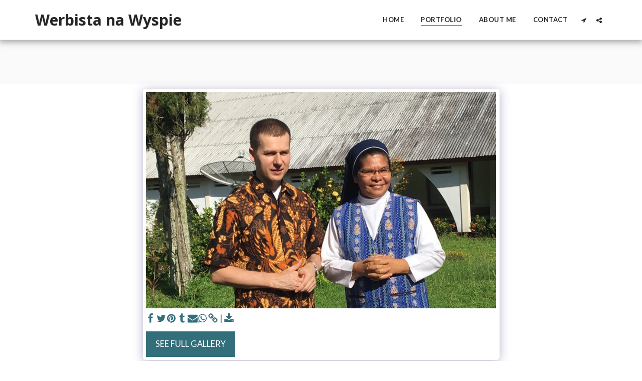

--- FILE ---
content_type: image/svg+xml
request_url: https://images.cdn-files-a.com/ready_uploads/svg/skype.svg?v=3
body_size: 207
content:
<svg version="1.1" xmlns="http://www.w3.org/2000/svg" width="439" height="512" viewBox="0 0 439 512"><title>skype</title><path d="M335.143 303.714c0-49.714-48.286-66.857-88.857-76l-29.715-6.857c-21.714-5.143-38-8.857-38-25.429 0-15.143 16-22 41.143-22 44.857 0 45.715 32.857 73.429 32.857 18.572 0 29.714-14.571 29.714-31.143 0-32.857-54.572-54.285-108.572-54.285-49.428 0-106.857 21.428-106.857 79.428 0 48 32 65.143 73.715 75.143l41.714 10.286c25.428 6.286 41.143 9.143 41.143 27.428 0 14.572-16.286 25.714-41.428 25.714-52.857 0-55.714-44-86.286-44-20 0-28.857 14.286-28.857 30 0 35.143 53.715 63.714 118 63.714 53.715 0 109.715-26.857 109.715-84.857zM438.857 365.714c0 60.572-49.143 109.714-109.714 109.714-25.143 0-48.286-8.572-66.857-22.857-13.714 2.857-28.286 4.572-42.857 4.572-111.143 0-201.143-90-201.143-201.143 0-14.572 1.715-29.143 4.572-42.857-14.286-18.571-22.857-41.715-22.857-66.857 0-60.572 49.143-109.715 109.715-109.715 25.143 0 48.285 8.572 66.857 22.857 13.714-2.857 28.286-4.572 42.857-4.572 111.143 0 201.143 90 201.143 201.143 0 14.572-1.714 29.143-4.572 42.857 14.286 18.572 22.857 41.714 22.857 66.857z"></path></svg>